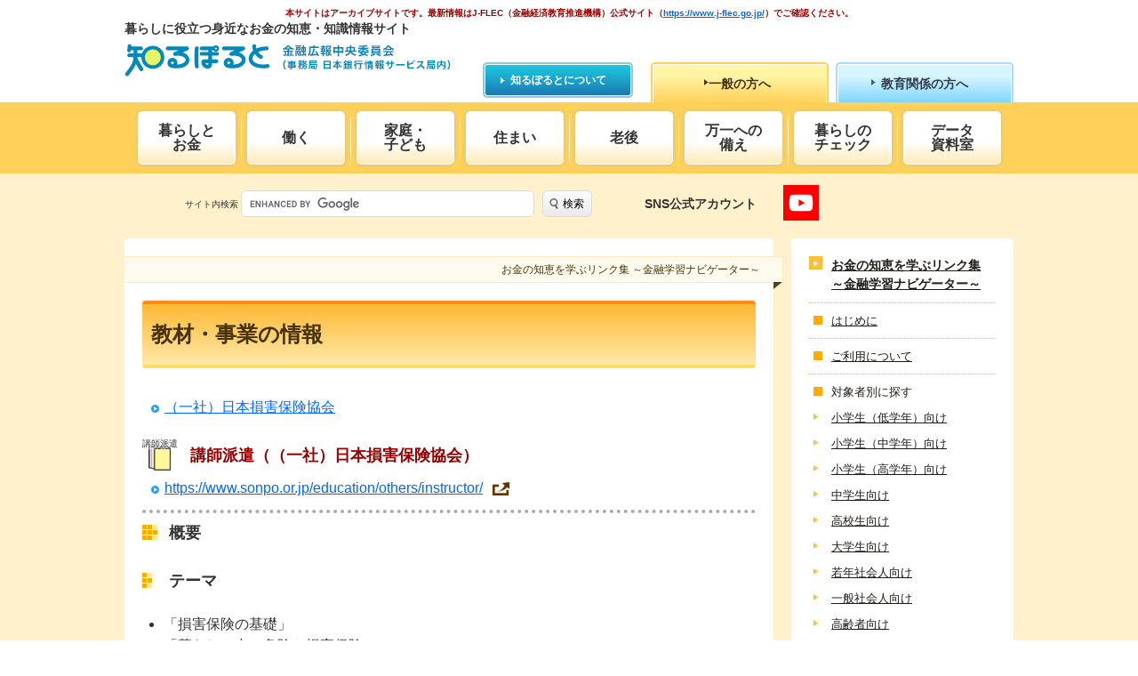

--- FILE ---
content_type: text/html;charset=UTF-8
request_url: https://www.shiruporuto.jp/public/document/container/navi/content/lecturer031.html
body_size: 38328
content:
<!DOCTYPE html>
<html lang="ja">
<head>
  <meta charset="UTF-8">
  <meta http-equiv="x-ua-compatible" content="ie=edge">
  <title>講師派遣（（一社）日本損害保険協会） ─ 講師派遣 ─ 日本損害保険協会 ― お金の知恵を学ぶリンク集 ～金融学習ナビゲーター～｜知るぽると</title>
  <meta name="description" content="【テーマ】">
    <meta name="viewport" content="width=device-width,initial-scale=1">
  <meta name="author" content="金融広報中央委員会">
  <meta name="copyright" content="Copyright (c) All rights reserved. No reproduction or republication without written permission.">

  
  <!-- OG -->
  <meta property="og:title" content="講師派遣（（一社）日本損害保険協会） ─ 講師派遣 ─ 日本損害保険協会 ― お金の知恵を学ぶリンク集 ～金融学習ナビゲーター～｜知るぽると">
  <meta property="og:type" content="article">
  <meta property="og:url" content="https://www.shiruporuto.jp/public/document/container/navi/content/lecturer031.html">
  <meta property="og:description" content="【テーマ】">
  <meta property="og:site_name" content="知るぽると">
  <meta property="og:image" content="https://www.shiruporuto.jp/common/images/og-image-ver2.png">
  <!-- twitter -->
  <meta name="twitter:card" content="summary_large_image" />
  <meta name="twitter:site" content="@shiruporuto" />
  <meta name="twitter:title" content="講師派遣（（一社）日本損害保険協会） ─ 講師派遣 ─ 日本損害保険協会 ― お金の知恵を学ぶリンク集 ～金融学習ナビゲーター～｜知るぽると" />
  <meta property="og:url" content="https://www.shiruporuto.jp/public/document/container/navi/content/lecturer031.html" />
  <meta name="twitter:description" content="【テーマ】" />
  <meta name="twitter:image" content="https://www.shiruporuto.jp/common/images/og-image-ver2.png" />

  <link rel="canonical" href="https://www.shiruporuto.jp/public/document/container/navi/content/lecturer031.html">

    <link rel="shortcut icon" href="https://www.shiruporuto.jp/favicon.ico">
  <link rel="apple-touch-icon" href="https://www.shiruporuto.jp/favicon.ico">

  <!-- Google Tag Manager -->
<script>(function(w,d,s,l,i){w[l]=w[l]||[];w[l].push({'gtm.start':
new Date().getTime(),event:'gtm.js'});var f=d.getElementsByTagName(s)[0],
j=d.createElement(s),dl=l!='dataLayer'?'&l='+l:'';j.async=true;j.src=
'https://www.googletagmanager.com/gtm.js?id='+i+dl;f.parentNode.insertBefore(j,f);
})(window,document,'script','dataLayer','GTM-TDL38F7');</script>
<!-- End Google Tag Manager -->

  <link href="/common/css/main.css" rel="stylesheet">
  <link href="../css/navi.css" rel="stylesheet">
  <link href="/common/css/print.css" rel="stylesheet" media="print">
</head>
<body class="l-public">
  
<!-- Google Tag Manager (noscript) -->
<noscript><iframe src="https://www.googletagmanager.com/ns.html?id=GTM-TDL38F7"
height="0" width="0" style="display:none;visibility:hidden"></iframe></noscript>
<!-- End Google Tag Manager (noscript) -->

<script>
  (function (i, s, o, g, r, a, m) {
    i['GoogleAnalyticsObject'] = r;
    i[r] = i[r] || function () {
      (i[r].q = i[r].q || []).push(arguments)
    }, i[r].l = 1 * new Date();
    a = s.createElement(o),
      m = s.getElementsByTagName(o)[0];
    a.async = 1;
    a.src = g;
    m.parentNode.insertBefore(a, m)
  })(window, document, 'script', 'https://www.google-analytics.com/analytics.js', 'ga');

  ga('create', 'UA-24944809-1', 'auto');
  ga('send', 'pageview');
</script>

<!-- header_v2 -->
<p class="acc_nav"><a href="#end_header">ナビゲーションをスキップして本文へ</a></p>
<header class="global-header v2">

<p class="p_center"><br><strong>本サイトはアーカイブサイトです。<br class="sp">最新情報はJ-FLEC（金融経済教育推進機構）公式サイト<br class="sp">（<a href="https://www.j-flec.go.jp/" target="_blank">https://www.j-flec.go.jp/</a>）でご確認ください。</strong>
</p>


<div class="sitename">
    <p class="sitename__message">暮らしに役立つ身近なお金の知恵・知識情報サイト</p>
    <p class="sitename__logo"><a class="sitename__logo__anchor" href="/public/">知るぽると：金融広報中央委員会</a></p>
  </div>





  <nav class="navigation">
    <p class="about"><a class="about__anchor" href="/public/aboutus/index.html">知るぽるとについて</a></p>
    <ul class="typelist">
      <li class="typelist__public"><a class="typelist__public__anchor" href="/public/">一般の方へ</a></li>
      <li class="typelist__education"><a class="typelist__education__anchor" href="/education/">教育関係の方へ</a></li>
    </ul>
    <div class="categorynavi">
      <ul class="categorynavi__list">
        <li class="categorynavi__list__item"><a class="categorynavi__list__item__anchor" href="/public/knowledge/">暮らしと<br>お金</a></li>
<li class="categorynavi__list__item"><a class="categorynavi__list__item__anchor" href="/public/job/">働く</a></li>
<li class="categorynavi__list__item"><a class="categorynavi__list__item__anchor" href="/public/family/">家庭・<br>子ども</a></li>
<li class="categorynavi__list__item"><a class="categorynavi__list__item__anchor" href="/public/house/">住まい</a></li>
<li class="categorynavi__list__item"><a class="categorynavi__list__item__anchor" href="/public/senior/">老後</a></li>
<li class="categorynavi__list__item"><a class="categorynavi__list__item__anchor" href="/public/emergency/">万一への<br>備え</a></li>
<li class="categorynavi__list__item"><a class="categorynavi__list__item__anchor" href="/public/check/">暮らしの<br>チェック</a></li>
<li class="categorynavi__list__item"><a class="categorynavi__list__item__anchor" href="/public/data/">データ<br>資料室</a></li>

      </ul>
    </div>
   

<div class="utility">

      <div class="utility__item">
        <div class="sns">
          <p>SNS公式アカウント</p>
          <ul>
            <!--
<li><a href="https://www.facebook.com/shiruporuto" target="_blank"><img src="/common/images/sns/f_icon.svg" alt="Facebook"></a> </li>
            <li><a href="https://twitter.com/shiruporuto" target="_blank"><img src="/common/images/sns/t_icon.svg" alt="Twitter"></a> </li>
-->

            <li><a href="https://www.youtube.com/user/shiruporuto" target="_blank"><img src="/common/images/sns/yt_icon.png" alt="YouTube"></a> </li>
          </ul>





       </div>

       <p class="opener"><span>メニュー表示</span><i></i></p>
      </div>
      
<div class="searchbox" id="searchbox">
  <form name="searchbox__form" action="/public/search/results.html" role="search" class="searchbox__form">
    <label class="searchbox__form__label" for="cse-search-box-input">サイト内検索</label>
    <input type="text" name="q" size="50" maxlength="220" value="" title="検索" class="l-search__text searchbox__form__input" id="cse-search-box-input">
    <input type="hidden" name="cx" value="001374033029928526574:zfug7ffmxmg" />
    <button class="l-search__btn searchbox__form__btn">検索</button>
  </form>
  <script src="https://www.gstatic.com/prose/brand.js" targetId="cse-search-box-input"></script> 
</div>
 
    </div>
  </nav>





</header>
<style>
    .global-header.v2{
        height: 258px;
    }
    @media screen and (max-width: 999px) {
        .global-header.v2{
            height: 312px
        }
    }
    @media screen and (max-width: 737px) {
        .global-header.v2{
            height: auto;
        }
    }
</style>
<p class="acc_nav" id="end_header">これより本文です</p>

  <div class="body l-contents">
    <div class="wrapper">
      <article class="main">
        <p class="contents__name">お金の知恵を学ぶリンク集 ～金融学習ナビゲーター～</p>
        <h1>教材・事業の情報</h1>
<div id="navi" class="content" itemscope itemtype="http://schema.org/TechArticle">
<ul class="hidden">
<li itemprop="datePublished" content="2023-09-08"><li itemprop="image" content="https://www.shiruporuto.jp/public/document/container/navi/images/noimage.png">
</li></ul>
<div id="detail">
<ul id="author">
<li itemprop="author" content="nihon_songai_hoken_kyokai" class="arrow_01"><a href="../jyoho/jyoho026.html">（一社）日本損害保険協会</a></li>
</ul>
<!-- #author -->
<div class="container clearfix">
<div id="learning_resource_type" itemprop="learningResourceType" content="lecturer"><img src="../images/icon/resource_06.png" alt=""><span class="label">講師派遣</span></div>
<!-- #learning_resource_type -->
<h2 id="name" itemprop="name">講師派遣（（一社）日本損害保険協会）</h2>
<!-- #name -->
</div>
<!-- .container -->
<ul id="url">
<li itemprop="url"><a href="https://www.sonpo.or.jp/education/others/instructor/" target="_blank">https://www.sonpo.or.jp/education/others/instructor/</a></li>
</ul>
<!-- #url -->
<div id="overview" class="container clearfix">
<h3>概要</h3>
<div id="description">
<h4>テーマ</h4>
<ul class="disc">
<li>「損害保険の基礎」</li>
<li>「暮らしの中の危険と損害保険」</li>
<li>「交通事故とその責任」等</li>
</ul>
<h4>派遣基準</h4>
<ul class="disc">
<li>一般消費者の方等を対象として、消費生活センターや自治体が主催する各種講演会</li>
<li>高校生や高校教諭、保護者等を対象として高等学校等が主催する講演会</li>
<li>高校教諭によって構成される教育研究団体等が主催する講演会、研究会での基調講演等</li>
<li>大学生・短期大学生を対象として大学・短期大学等が主催する講演会</li>
</ul>
<h4>派遣依頼方法</h4>
<p>希望開催日の１か月前までに、ホームページからお申し込みください。</p>
</div>
<!-- #description -->
</div>
<!-- #overview -->
</div>
<!-- #detail -->
<div id="properties">
<h3>対象者</h3>
<ul id="audience">
<li itemprop="audience" content="high_school"><span class="icon"><img src="../images/icon/audience_05.png" alt=""></span><span class="label">高校生</span></li>
<li itemprop="audience" content="university"><span class="icon"><img src="../images/icon/audience_06.png" alt=""></span><span class="label">大学生</span></li>
<li itemprop="audience" content="young"><span class="icon"><img src="../images/icon/audience_07.png" alt=""></span><span class="label">若年社会人</span></li>
<li itemprop="audience" content="adult"><span class="icon"><img src="../images/icon/audience_08.png" alt=""></span><span class="label">一般社会人</span></li>
<li itemprop="audience" content="aged"><span class="icon"><img src="../images/icon/audience_09.png" alt=""></span><span class="label">高齢者</span></li>
</ul>
<!-- #audience -->
<h3>分野・分類</h3>
<ul id="genre_program">
<li itemprop="genre" content="program_c"><span class="label">生活設計</span></li>
<li itemprop="genre" content="program_d"><span class="label">事故・災害・病気などへの備え</span></li>
</ul>
<ul id="genre_map">
<li itemprop="genre" content="map_b"><span class="label">生活設計</span></li>
<li itemprop="genre" content="map_e"><span class="label">保険商品</span></li>
</ul>
<!-- #genre_map -->
<h3>難易度の目安</h3>
<div id="proficiency_level" class="beginner intermediate">
<ul>
<li itemprop="proficiencyLevel" content="beginner">初級</li>
<li itemprop="proficiencyLevel" content="intermediate">中級</li>
</ul>
</div>
<!-- #proficiency_level -->
</div>
<!-- #properties -->
<div id="availability">
<div id="distribution" class="clearfix">
<h3 class="label">参加、受講、受験などに関する情報</h3>
<div id="offers" itemprop="offers" itemscope itemtype="http://schema.org/Offer">
<div id="price" itemprop="price" content="0">
無料
</div>
<!-- #price -->
<ul class="supplement">
<li>注意事項等は以下をご覧ください。<br>
<a href="https://www.sonpo.or.jp/education/others/instructor/" target="_blank">https://www.sonpo.or.jp/education/others/instructor/</a></li>
</ul>
<!-- .supplement -->
</div>
<!-- #offers -->
</div>
<!-- #distribution -->
<div class="contacts">
<h3 class="label">申込み先</h3>
<!-- .label -->
<dl>
<dt class="post">（一社）日本損害保険協会 業務企画部 啓発・教育グループ</dt>
<!-- .post -->
<dd>
<ul class="methods">
<li class="tel">
<span class="icon"><img src="../images/icon/method_tel.png" alt=""></span>
<span class="label">電話</span>
03-3255-1215
</li>
<!-- .tel -->
<li class="web">
<span class="icon"><img src="../images/icon/method_web.png" alt=""></span>
<span class="label">ウェブ</span>
<a href="https://www.sonpo.or.jp/education/others/instructor/" target="_blank">https://www.sonpo.or.jp/education/others/instructor/</a>
</li>
<!-- .web -->
</ul>
<!-- .methods -->
<ul class="supplement">
<li>ホームページからお申込みください。</li>
</ul>
<!-- .supplement -->
</dd>
</dl>
</div>
<!-- .contacts -->
</div>
<!-- #availability -->
</div>
<!-- #navi.content -->
      </article>
      <!-- end main -->
      <div class="subnavi l-subnavi">
        <nav class="subnavi__localnavi">
          
        </nav>
        <nav class="subnavi__contentsnavi">
          <p class="listtitle"><a class="listtitle__anchor" href="/public/document/container/navi/">お金の知恵を学ぶリンク集 ～金融学習ナビゲーター～</a></p>
<ul class="linklist">
  <li class="linklist__item"><a class="linklist__item__anchor" href="/public/document/container/navi/hajimeni.html">はじめに</a></li>
  <li class="linklist__item"><a class="linklist__item__anchor" href="/public/document/container/navi/goriyou.html">ご利用について</a></li>
  <li class="linklist__item"><span class="linklist__item__text">対象者別に探す</span>
    <ul class="linklist childlist">
      <li class="linklist__item"><a class="linklist__item__anchor" href="/public/document/container/navi/select_default.html?a=1">小学生（低学年）向け</a></li>
      <li class="linklist__item"><a class="linklist__item__anchor" href="/public/document/container/navi/select_default.html?a=2">小学生（中学年）向け</a></li>
      <li class="linklist__item"><a class="linklist__item__anchor" href="/public/document/container/navi/select_default.html?a=3">小学生（高学年）向け</a></li>
      <li class="linklist__item"><a class="linklist__item__anchor" href="/public/document/container/navi/select_default.html?a=4">中学生向け</a></li>
      <li class="linklist__item"><a class="linklist__item__anchor" href="/public/document/container/navi/select_default.html?a=5">高校生向け</a></li>
      <li class="linklist__item"><a class="linklist__item__anchor" href="/public/document/container/navi/select_default.html?a=6">大学生向け</a></li>
      <li class="linklist__item"><a class="linklist__item__anchor" href="/public/document/container/navi/select_default.html?a=7">若年社会人向け</a></li>
      <li class="linklist__item"><a class="linklist__item__anchor" href="/public/document/container/navi/select_default.html?a=8">一般社会人向け</a></li>
      <li class="linklist__item"><a class="linklist__item__anchor" href="/public/document/container/navi/select_default.html?a=9">高齢者向け</a></li>
    </ul>
  </li>
  <li class="linklist__item"><a class="linklist__item__anchor" href="/public/document/container/navi/select_map.html">金融リテラシー・マップの分野・分類別に探す</a></li>
  <li class="linklist__item"><span class="linklist__item__text">団体・法人等別に探す</span>
    <ul class="linklist childlist">


      <li class="linklist__item"><a class="linklist__item__anchor" href="/public/document/container/navi/jyoho/jyoho001.html">（一社）金融財政事情研究会</a></li>
      <li class="linklist__item"><a class="linklist__item__anchor" href="/public/document/container/navi/jyoho/jyoho002.html">金融庁</a></li>
      <li class="linklist__item"><a class="linklist__item__anchor" href="/public/document/container/navi/jyoho/jyoho003.html">（NPO法人）金融知力普及協会</a></li>
      <li class="linklist__item"><a class="linklist__item__anchor" href="/public/document/container/navi/jyoho/jyoho004.html">（独）国民生活センター</a></li>
      <li class="linklist__item"><a class="linklist__item__anchor" href="/public/document/container/navi/jyoho/jyoho005.html">（NPO法人）証券学習協会</a></li>
      <li class="linklist__item"><a class="linklist__item__anchor" href="/public/document/container/navi/jyoho/jyoho006.html">証券知識普及プロジェクト（日本証券業協会、日本取引所グループ、東京証券取引所、投資信託協会ほか）</a></li>
      <li class="linklist__item"><a class="linklist__item__anchor" href="/public/document/container/navi/jyoho/jyoho007.html">消費者庁</a></li>
      <li class="linklist__item"><a class="linklist__item__anchor" href="/public/document/container/navi/jyoho/jyoho008.html">（一社）信託協会</a></li>
      <li class="linklist__item"><a class="linklist__item__anchor" href="/public/document/container/navi/jyoho/jyoho009.html">（一社）生命保険協会</a></li>
      <li class="linklist__item"><a class="linklist__item__anchor" href="/public/document/container/navi/jyoho/jyoho010.html">（公財）生命保険文化センター</a></li>
      <li class="linklist__item"><a class="linklist__item__anchor" href="/public/document/container/navi/jyoho/jyoho011.html">（一社）全国銀行協会</a></li>
      <li class="linklist__item"><a class="linklist__item__anchor" href="/public/document/container/navi/jyoho/jyoho013.html">（一社）全国信用組合中央協会</a></li>
      <li class="linklist__item"><a class="linklist__item__anchor" href="/public/document/container/navi/jyoho/jyoho014.html">（一社）全国労働金庫協会</a></li>
      <li class="linklist__item"><a class="linklist__item__anchor" href="/public/document/container/navi/jyoho/jyoho016.html">日本取引所グループ（東京証券取引所・大阪取引所・東京商品取引所）</a></li>
      <li class="linklist__item"><a class="linklist__item__anchor" href="/public/document/container/navi/jyoho/jyoho017.html">（一社）投資信託協会</a></li>
      <li class="linklist__item"><a class="linklist__item__anchor" href="/public/document/container/navi/jyoho/jyoho019.html">日本銀行</a></li>
      <li class="linklist__item"><a class="linklist__item__anchor" href="/public/document/container/navi/jyoho/jyoho020.html">（一社）日本クレジット協会</a></li>
      <li class="linklist__item"><a class="linklist__item__anchor" href="/public/document/container/navi/jyoho/jyoho021.html">（NPO法人）日本経済学教育協会</a></li>
      <li class="linklist__item"><a class="linklist__item__anchor" href="/public/document/container/navi/jyoho/jyoho022.html">（公社）日本証券アナリスト協会</a></li>
      <li class="linklist__item"><a class="linklist__item__anchor" href="/public/document/container/navi/jyoho/jyoho023.html">日本証券業協会</a></li>
      <li class="linklist__item"><a class="linklist__item__anchor" href="/public/document/container/navi/jyoho/jyoho024.html">日本証券業協会、日本取引所グループ（東京証券取引所）</a></li>
      <li class="linklist__item"><a class="linklist__item__anchor" href="/public/document/container/navi/jyoho/jyoho025.html">（公社）日本消費生活アドバイザー・コンサルタント・相談員協会</a></li>
      <li class="linklist__item"><a class="linklist__item__anchor" href="/public/document/container/navi/jyoho/jyoho034.html">（株）日本政策金融公庫</a></li>
      <li class="linklist__item"><a class="linklist__item__anchor" href="/public/document/container/navi/jyoho/jyoho026.html">（一社）日本損害保険協会</a></li>
      <li class="linklist__item"><a class="linklist__item__anchor" href="/public/document/container/navi/jyoho/jyoho027.html">（NPO法人）日本ファイナンシャル・プランナーズ協会</a></li>
      <li class="linklist__item"><a class="linklist__item__anchor" href="/public/document/container/navi/jyoho/jyoho028.html">貯金保険機構（農水産業協同組合貯金保険機構）</a></li>
      <li class="linklist__item"><a class="linklist__item__anchor" href="/public/document/container/navi/jyoho/jyoho029.html">（一社）不動産証券化協会</a></li>
      <li class="linklist__item"><a class="linklist__item__anchor" href="/public/document/container/navi/jyoho/jyoho030.html">文部科学省</a></li>
      <li class="linklist__item"><a class="linklist__item__anchor" href="/public/document/container/navi/jyoho/jyoho031.html">預金保険機構</a></li>
      <li class="linklist__item"><a class="linklist__item__anchor" href="/public/document/container/navi/jyoho/jyoho032.html">金融広報中央委員会</a></li>
      <li class="linklist__item"><a class="linklist__item__anchor" href="/public/document/container/navi/jyoho/jyoho033.html">金融広報中央委員会、都道府県金融広報委員会</a></li>
    </ul>
  </li>
</ul>

        </nav>
      </div>
      <!-- end subnavi -->
    </div>
  </div>
  <div class="l-banner">
  <div class="wrapper">
    <section class="l-banner__kataru">
      <h2 class="katarutitle"><i class="icon-hexagon"></i>著名人・有識者が語る<a class="arrow_01 kataruList" href="/public/document/container/kataru/">一覧をみる</a></h2>
      <div id="kataru">
<ul id="kataru_list">
  <li> <a href="/public/document/container/kataru/067_robert_campbell.html"><img width="107" height="214" alt="日本文学研究者・早稲田大学特命教授&nbsp;ロバート&nbsp;キャンベルさん" src="/common/images/banner/kataru/kataru67top.png"></a></li>
  <li> <a href="/public/document/container/kataru/066_kumiko_mori.html"><img width="107" height="214" alt="歌手・タレント・女優&nbsp;森公美子さん" src="/common/images/banner/kataru/kataru66top.png"></a></li>
  <li> <a href="/public/document/container/kataru/065_natsuko_toda.html"><img width="107" height="214" alt="映画字幕翻訳者&nbsp;戸田奈津子さん" src="/common/images/banner/kataru/kataru65top.png"></a></li>
  <li> <a href="/public/document/container/kataru/064_takeshi_tsuruno.html"><img width="107" height="214" alt="タレント&nbsp;つるの剛士さん" src="/common/images/banner/kataru/kataru64top.png"></a></li>
  <li> <a href="/public/document/container/kataru/063_mariko_ooe.html"><img width="107" height="214" alt="テレビ東京報道局キャスター 大江麻理子さん" src="/common/images/banner/kataru/kataru63top.png"></a></li>
  <li> <a href="/public/document/container/kataru/061_ichinosuke_shunputei.html"><img width="107" height="214" alt="落語家&nbsp;春風亭一之輔さん" src="/common/images/banner/kataru/kataru61top.png"></a></li>
  <li> <a href="/public/document/container/kataru/060_naoki_ogi.html"><img width="107" height="214" alt="教育評論家 尾木直樹さん" src="/common/images/banner/kataru/kataru60top.png"></a></li>
  <li> <a href="/public/document/container/kataru/059_ai_haruna.html"><img width="107" height="214" alt="タレント はるな愛さん" src="/common/images/banner/kataru/kataru59top.png"></a></li>
  <li> <a href="/public/document/container/kataru/058_katsumi_takahashi.html"><img width="107" height="214" alt="俳優 高橋克実さん" src="/common/images/banner/kataru/kataru58top.png"></a></li>
  <li> <a href="/public/document/container/kataru/057_yuri_yamamoto.html"><img width="107" height="214" alt="料理コラムニスト 山本ゆりさん" src="/common/images/banner/kataru/kataru57top.png"></a></li>
  <li> <a href="/public/document/container/kataru/055_emiri_miyamoto.html"><img width="107" height="214" alt="ヴァイオリニスト 宮本笑里さん" src="/common/images/banner/kataru/kataru55top.png"></a></li>
  <li> <a href="/public/document/container/kataru/054_tokujin_yoshioka.html"><img width="107" height="214" alt="デザイナー・アーティスト 吉岡徳仁さん" src="/common/images/banner/kataru/kataru54top.png"></a></li>
  <li> <a href="/public/document/container/kataru/051_dewi_sukarno.html"><img width="107" height="214" alt="タレント デヴィ・スカルノさん" src="/common/images/banner/kataru/kataru51top.png"></a></li>
  <li> <a href="/public/document/container/kataru/050_masako_wakamiya.html"><img width="107" height="214" alt="デジタルクリエーター・ITエバンジェリスト 若宮正子さん" src="/common/images/banner/kataru/kataru50top.png"></a></li>
  <li> <a href="/public/document/container/kataru/049_airi_hatakeyama.html"><img width="107" height="214" alt="元新体操選手・タレント 畠山愛理さん" src="/common/images/banner/kataru/kataru49top.png"></a></li>
  <li> <a href="/public/document/container/kataru/048_seiyo_uchino.html"><img width="107" height="214" alt="俳優 内野聖陽さん" src="/common/images/banner/kataru/kataru48top.png"></a></li>
  <li> <a href="/public/document/container/kataru/047_kanji_ishimaru.html"><img width="107" height="214" alt="歌手・俳優 石丸幹二さん" src="/common/images/banner/kataru/kataru47top.png"></a></li>
  <li> <a href="/public/document/container/kataru/046_itsuki_natsui.html"><img width="107" height="214" alt="俳人 夏井いつきさん" src="/common/images/banner/kataru/kataru46top.png"></a></li>
  <li>
    <a href="/public/document/container/kataru/045_momiji_yamamura.html"><img src="/common/images/banner/kataru/kataru45top.png" alt="女優 山村 紅葉さん" width="107" height="214"></a>
  </li>
  <li>
    <a href="/public/document/container/kataru/044_yoshiharu_doi.html"><img src="/common/images/banner/kataru/kataru44top.png" alt="料理研究家 土井 善晴さん" width="107" height="214"></a>
  </li>
  <li>
    <a href="/public/document/container/kataru/043_atsugiri_jason.html"><img src="/common/images/banner/kataru/kataru43top.png" alt="IT企業役員・タレント 厚切りジェイソンさん" width="107" height="214"></a>
  </li>
  <li>
    <a href="/public/document/container/kataru/042_kengo_nakamura.html"><img src="/common/images/banner/kataru/kataru42top.png" alt="プロサッカー選手 中村 憲剛さん" width="107" height="214"></a>
  </li>
  <li>
    <a href="/public/document/container/kataru/041_nobuko_nakano.html"><img src="/common/images/banner/kataru/kataru41top.png" alt="脳科学者 中野 信子さん" width="107" height="214"></a>
  </li>
  <li>
    <a href="/public/document/container/kataru/040_nahoko_uehashi.html"><img src="/common/images/banner/kataru/kataru40top.jpg" alt="作家 上橋 菜穂子さん" width="107" height="214"></a>
  </li>
  <li>
    <a href="/public/document/container/kataru/039_taihei_hayashiya.html"><img src="/common/images/banner/kataru/kataru39top.jpg" alt="落語家 林家 たい平さん" width="107" height="214"></a>
  </li>
  <li>
    <a href="/public/document/container/kataru/038_eri_watanabe.html"><img src="/common/images/banner/kataru/kataru38top.jpg" alt="劇作家 演出家 女優 渡辺 えりさん" width="107" height="214"></a>
  </li>
  <li>
    <a href="/public/document/container/kataru/037_susumu_hara.html"><img src="/common/images/banner/kataru/kataru37top.jpg" alt="青山学院大学陸上競技部監督 原 晋さん" width="107" height="214"></a>
  </li>
  <li>
    <a href="/public/document/container/kataru/036_tatsuya_shimizu.html"><img src="/common/images/banner/kataru/kataru36top.jpg" alt="東京女子医科大学 先端生命医科学研究所教授 清水 達也さん" width="107" height="214"></a>
  </li>
  <li>
    <a href="/public/document/container/kataru/035_tomomi_okazaki.html"><img src="/common/images/banner/kataru/kataru35top.jpg" alt="元スピードスケート選手 長野五輪銅メダリスト 岡崎 朋美さん" width="107" height="214"></a>
  </li>
  <li>
    <a href="/public/document/container/kataru/034_hiroshi_ishiguro.html"><img src="/common/images/banner/kataru/kataru34top.jpg" alt="工学博士 石黒 浩さん" width="107" height="214"></a>
  </li>
  <li>
    <a href="/public/document/container/kataru/028_hiroshi_yamamoto.html"><img src="/common/images/banner/kataru/kataru28top.jpg" alt="日本体育大学教授 山本 博さん" width="107" height="214"></a>
  </li>
  <li>
    <a href="/public/document/container/kataru/033_goro_yamada.html"><img src="/common/images/banner/kataru/kataru33top.jpg" alt="編集者 評論家 山田 五郎さん" width="107" height="214"></a>
  </li>
  <li>
    <a href="/public/document/container/kataru/015_hiroshi_aramata.html"><img src="/common/images/banner/kataru/kataru15top.jpg" alt="作家 荒俣 宏さん" width="107" height="214"></a>
  </li>
  <li>
    <a href="/public/document/container/kataru/020_shigeaki_hinohara.html"><img src="/common/images/banner/kataru/kataru20top.jpg" alt="医学博士 日野原 重明さん" width="107" height="214"></a>
  </li>
  <li>
    <a href="/public/document/container/kataru/014_daniel_kahl.html"><img src="/common/images/banner/kataru/kataru14top.jpg" alt="山形弁研究家 タレント ダニエル・カールさん" width="107" height="214"></a>
  </li>
  <li>
    <a href="/public/document/container/kataru/010_shinya_yamada.html"><img src="/common/images/banner/kataru/kataru10top.jpg" alt="公認会計士 山田 真哉さん" width="107" height="214"></a>
  </li>
  <li>
    <a href="/public/document/container/kataru/032_patrick_harlan.html"><img src="/common/images/banner/kataru/kataru32top.jpg" alt="タレント パトリック・ハーランさん" width="107" height="214"></a>
  </li>
  <li>
    <a href="/public/document/container/kataru/008_rika_kayama.html"><img src="/common/images/banner/kataru/kataru08top.jpg" alt="精神科医 立教大学教授 香山 リカさん" width="107" height="214"></a>
  </li>
  <li>
    <a href="/public/document/container/kataru/018_kiyoshi_nakahata.html"><img src="/common/images/banner/kataru/kataru18top.jpg" alt="野球解説者 中畑 清さん" width="107" height="214"></a>
  </li>
  <li>
    <a href="/public/document/container/kataru/021_daichi_suzuki.html"><img src="/common/images/banner/kataru/kataru21top.jpg" alt="順天堂大学准教授 鈴木 大地さん" width="107" height="214"></a>
  </li>
  <li>
    <a href="/public/document/container/kataru/005_mariko_bando.html"><img src="/common/images/banner/kataru/kataru05top.jpg" alt="昭和女子大学理事長・学長 坂東 眞理子さん" width="107" height="214"></a>
  </li>
  <li>
    <a href="/public/document/container/kataru/009_yuichiro_miura.html"><img src="/common/images/banner/kataru/kataru09top.jpg" alt="プロスキーヤー クラーク記念国際高等学校校長 三浦 雄一郎さん" width="107" height="214"></a>
  </li>
  <li>
    <a href="/public/document/container/kataru/023_takashi_saito.html"><img src="/common/images/banner/kataru/kataru23top.jpg" alt="明治大学文学部教授 齋藤 孝さん" width="107" height="214"></a>
  </li>
  <li>
    <a href="/public/document/container/kataru/011_mari_tanigawa.html"><img src="/common/images/banner/kataru/kataru11top.jpg" alt="マラソンランナー 谷川 真理さん" width="107" height="214"></a>
  </li>
  <li>
    <a href="/public/document/container/kataru/006_jin_akiyama.html"><img src="/common/images/banner/kataru/kataru06top.jpg" alt="数学者 秋山 仁さん" width="107" height="214"></a>
  </li>
  <li>
    <a href="/public/document/container/kataru/026_hitoshi_kusano.html"><img src="/common/images/banner/kataru/kataru26top.jpg" alt="TVキャスター 草野 仁さん" width="107" height="214"></a>
  </li>
  <li>
    <a href="/public/document/container/kataru/031_homare_sawa.html"><img src="/common/images/banner/kataru/kataru31top.jpg" alt="サッカー選手 澤 穂希さん" width="107" height="214"></a>
  </li>
  <li>
    <a href="/public/document/container/kataru/007_takeshi_kakehashi.html"><img src="/common/images/banner/kataru/kataru07top.jpg" alt="ピアニスト 梯 剛之さん" width="107" height="214"></a>
  </li>
  <li>
    <a href="/public/document/container/kataru/017_keiko_takeshita.html"><img src="/common/images/banner/kataru/kataru17top.jpg" alt="女優 竹下 景子さん" width="107" height="214"></a>
  </li>
  <li>
    <a href="/public/document/container/kataru/019_yukio_hattori.html"><img src="/common/images/banner/kataru/kataru19top.jpg" alt="食育研究家 服部 幸應さん" width="107" height="214"></a>
  </li>
  <li>
    <a href="/public/document/container/kataru/029_teruhisa_kitahara.html"><img src="/common/images/banner/kataru/kataru29top.jpg" alt="おもちゃコレクター 北原 照久さん" width="107" height="214"></a>
  </li>
  <li>
    <a href="/public/document/container/kataru/027_naoko_yamazaki.html"><img src="/common/images/banner/kataru/kataru27top.jpg" alt="宇宙飛行士 山崎 直子さん" width="107" height="214"></a>
  </li>
  <li>
    <a href="/public/document/container/kataru/012_sakuji_yoshimura.html"><img src="/common/images/banner/kataru/kataru12top.jpg" alt="早稲田大学名誉教授（工学博士） 東日本国際大学副学長 エジプト考古学者 吉村 作治さん" width="107" height="214"></a>
  </li>
  <li>
    <a href="/public/document/container/kataru/030_masaru_kitano.html"><img src="/common/images/banner/kataru/kataru30top.jpg" alt="工学博士 淑徳大学教授 北野 大さん" width="107" height="214"></a>
  </li>
  <li>
    <a href="/public/document/container/kataru/024_junko_tabei.html"><img src="/common/images/banner/kataru/kataru24top.jpg" alt="登山家 田部井 淳子さん" width="107" height="214"></a>
  </li>
  <li>
    <a href="/public/document/container/kataru/025_yukihide_takekawa.html"><img src="/common/images/banner/kataru/kataru25top.jpg" alt="音楽家 タケカワ ユキヒデさん" width="107" height="214"></a>
  </li>
</ul>

	  </div>
　　<ul>
<li>
    <a href="/public/document/container/choiyomi/"><img src="/common/images/banner/choiyomi.png" alt="Let's チョイ読み！"></a>
  </li>
    

  </ul>
    </section>
	
    <section class="l-banner__feature">
      <h2 class="featuretitle">おすすめコンテンツ</h2>
<ul class="featurelist">
  <li class="featurelist__item">
    <a class="featurelist__item__anchor" href="/public/document/container/kurashijuku/"><img src="/common/images/banner/feature/kurashijuku.png" alt="くらし塾 きんゆう塾"></a>
  </li>
  <li class="featurelist__item">
    <a class="featurelist__item__anchor" href="/public/data/magazine/"><img src="/common/images/banner/feature/magazine.png" alt="刊行物のご案内"></a>
  </li>
  <li class="featurelist__item">
    <a class="featurelist__item__anchor" href="/public/document/container/suishin/"><img src="/common/images/banner/feature/suishin.png" alt="金融経済教育推進会議"></a>
  </li>
  <li class="featurelist__item">
    <a class="featurelist__item__anchor" href="/public/document/container/navi/"><img src="/common/images/banner/feature/chie.png" alt="ナビゲーター"></a>
  </li>
  <li class="featurelist__item">
    <a class="featurelist__item__anchor" href="/public/document/container/ikiruchikara/"><img src="/common/images/banner/feature/ikiruchikara.png" alt="伝えたいこの一言～生きるために大切な力"></a>
  </li>
  <li class="featurelist__item">
    <a class="featurelist__item__anchor" href="/public/data/lecture/"><img src="/common/images/banner/feature/document.png" alt="金融リテラシー&nbsp;講師派遣・講義資料・講座"></a>
  </li>
</ul>

    </section>
  </div>
</div>

  <!-- footer_v2 -->
<footer class="global-footer v2">
  <div class="wrapper">
    <p class="pagetop"><span class="pagetop__anchor">ページ上部へ戻る</span></p>
    <nav class="footer-nav">
      <p class="english"><a class="english__anchor" href="/e/">English</a></p>
      <ul class="footerlist">
        <li class="footerlist__item"><a class="footerlist__item__anchor" href="/public/document/container/kojinjoho/">個人情報保護方針</a></li>
        <li class="footerlist__item"><a class="footerlist__item__anchor" href="/public/document/container/kiyaku/">ご利用に際して</a></li>
        <li class="footerlist__item"><a class="footerlist__item__anchor" href="/public/document/container/link/pref/">都道府県別知るぽると一覧</a></li>
        <li class="footerlist__item"><a class="footerlist__item__anchor" href="/public/document/container/sitemap/">サイトマップ</a></li>
      </ul>
    </nav>
  </div>
  <p class="note">資産運用、年金、保険などの個別のご相談・ご照会には応じかねますので、あらかじめご了承下さい。</p>
  <p class="copyright">© Copyright 金融広報中央委員会「知るぽると」All rights reserved.</p>
</footer>

  
  <script src="https://ajax.googleapis.com/ajax/libs/jquery/2.2.4/jquery.min.js"></script>
  <script src="/common/js/slick.min.js"></script>
  <script src="/common/js/lity.min.js"></script>
  <script src="/common/js/tools.js"></script>
  <script src="/common/js/__disp_expr.js"></script>
  <script src="/common/js/stickyfill.min.js"></script>
  <script>
        var elements = document.querySelectorAll('.subnavi__sticky'); Stickyfill.add(elements);
  </script> 
</body>
</html>


--- FILE ---
content_type: text/css;charset=UTF-8
request_url: https://www.shiruporuto.jp/public/document/container/navi/css/navi.css
body_size: 49710
content:
@charset "utf-8";

/* 汎用 */
/* ---------------------------------- */
/* デフォルトCSSのリセット */
.main ul, .main ol {
    margin-bottom: 0;
}

.main li,
.main ul li,
.main ol li {
    line-height: 1em;
}

.main dt {
    margin-bottom: 0;
    font-weight: normal;
    line-height: 1em;
}

.main dl {
    margin: 0;
}

.main dd {
    margin-bottom: 0;
    margin-left: 0;
    line-height: 1em;
}


/* 各要素 */
.supplement {
    font-size: 0.8em;
}

ul.supplement {
    margin-left: 1.5em;
}

ul.supplement li {
    list-style-type: circle;
    margin-bottom: 0.8em;
}

p.page_top {
    display: block;
    text-align: right;
    font-size: 75%;
}


/* clearfix */
.clearfix {
    zoom: 1;
}

.clearfix:after {
    display: block;
    clear: both;
    content: "";
}


/* 個別コンテンツ用 */
/* ---------------------------------- */
#navi.content .supplement li {
    line-height: 130%;
}


/* #detail */
/* ---------------------------------- */
#navi.content #detail {}

#navi.content #author {
    margin-bottom: 1em;
    font-size: 1em;
}

#navi.content #detail .container {
    margin-bottom: 0.5em;
}

#navi.content #learning_resource_type {
    float: left;
    width: 2.5em;
    height: 2.5em;
}

#navi.content #learning_resource_type img {
    width: 2.5em;
    height: auto;
    vertical-align: middle;
}

#navi.content #learning_resource_type .label {
    display: block;
    width: 5em;
    margin-top: -40px;
    font-size: 0.6em;
    text-shadow: 0 2px 1px #ffffff, 2px 0 1px #ffffff, 0 -2px 1px #ffffff, -2px 0 1px #ffffff;
    line-height: 1.2em;
}

#navi.content #name {
    margin-left: 3em;
    padding-left: 0;
    color: #990000;
    background-image: none;
    line-height: 1.2em;
  border: none;
padding-top: 0.5em;
padding-bottom: 0.5em;
margin-bottom: 0.5em;

}
#navi.content #name::after ,
#navi.content #name::before {
  content: none;
}

#navi.content #name .sub {
    display: block;
    color: #333333;
    font-size: 0.6em;
    line-height: 1em;
}

#navi.content #url {
    word-break: break-all;
}

#navi.content #url li {
    margin-bottom: 0.8em;
/* 削除：20230802
    padding-left: 15px;
    background: url(/common/images/arrow_01.gif) no-repeat 0 2px;
*/
}

/* 20230619 { */
#navi.content #overview {
    margin-top: 1em;
    border-top: 4px dotted #aaaaaa;
}

#navi.content #overview h3 {
    margin: 0.5em 0 0 0;
}
/* } 20230619 */

#navi.content #description {
/* 20230619
    padding-top: 0.8em;
    border-top: 4px dotted #aaaaaa;
*/
}

#navi.content #description h4 .supplement {
    font-size: 1em;
    font-weight: normal;
}

#navi.content #description ul, #navi.content #description ol {
    margin-bottom: 1em;
}

#navi.content #description ul li, #navi.content #description ol li {
    margin-left: 1.5em;
    margin-bottom: 0.5em;
}

#navi.content #description ul.disc li {
    list-style-type: disc;
}

#navi.content #description ol.decimal li {
    list-style-type: decimal;
}

#navi.content #description ol.upper-alpha li {
    list-style-type: upper-alpha;
}


/* #properties */
/* ---------------------------------- */
#navi.content #properties {
    margin-top: 1em;
/* 20230619
    padding-top: 1em;
*/
    border-top: 4px dotted #aaaaaa;
}

#navi.content #properties h3 {
/* 20230619 { */
    margin-top: 0.5em;
/* } 20230619 */
    margin-bottom: 0.2em;
}

#navi.content #audience, #navi.content #genre_program, #navi.content #genre_map, #navi.content #proficiency_level {
    margin-bottom: 0.5em;
    padding-bottom: 0.5em;
    font-size: 0.9em;
}

#navi.content #audience, #navi.content #genre_map {
    border-bottom: 3px dotted #aaaaaa;
}

#navi.content #genre_map:last-child {
    border-bottom: none;
}

#navi.content #genre_program {
    border-bottom: 2px dotted #aaaaaa;
}

#navi.content #audience li, #navi.content #genre_program li, #navi.content #genre_map li, #navi.content #proficiency_level li {
    display: inline-block;
    margin: 0 1em 0 0;
}

#navi.content #audience .icon {
    display: none;
}

#navi.content #proficiency_level {
    padding-left: 130px;
    padding-top: 12px;
    background-repeat: no-repeat;
}

#navi.content #proficiency_level.beginner {
    background-image: url(../images/icon/level_100.png);
}

#navi.content #proficiency_level.intermediate {
    background-image: url(../images/icon/level_010.png);
}

#navi.content #proficiency_level.advanced {
    background-image: url(../images/icon/level_001.png);
}

#navi.content #proficiency_level.beginner.intermediate {
    background-image: url(../images/icon/level_110.png);
}

#navi.content #proficiency_level.beginner.advanced {
    background-image: url(../images/icon/level_101.png);
}

#navi.content #proficiency_level.intermediate.advanced {
    background-image: url(../images/icon/level_011.png);
}

#navi.content #proficiency_level.beginner.intermediate.advanced {
    background-image: url(../images/icon/level_111.png);
}

#navi.content #proficiency_level ul {
    display: inline-block;
    margin-right: 0.5em;
}

#navi.content #proficiency_level li {
    padding: 0;
}

#navi.content #proficiency_level .supplement {}


/* #distribution */
/* ---------------------------------- */
/* 20230619 { */
#navi.content #availability {
    margin-top: 2em;
    background-color: #f5f3e7;
}

#navi.content #availability h3 {
    margin-top: 0;
}
/* } 20230619 */

#navi.content #distribution {
    margin-top: 1em;
    padding: 0.8em;
/* 20230619
    background-color: #f5f3e7;
*/
}

/* #offers */
#navi.content #price {
    font-weight: bold;
}

#navi.content #price .value, #navi.content #postage {
    display: inline-block;
    margin-left: 0.2em;
    font-weight: normal;
}

#navi.content #price ul.disc {
  margin-left: 1.15em;
}

#navi.content #price ul.disc li {
  list-style-type: disc;
}

#navi.content #price ul.disc li .value {
  display: inline;
}

#navi.content #postage {
    font-size: 0.8em;
}

#navi.content #offers .supplement {
    margin-top: 1em;
}


/* #media */
#navi.content #media {
    float: right;
    max-width: 107px;
/* 20230619 { */
    margin: 0.5em 0.8em 0 0.4em;
/* } 20230619 */
    padding: 0 0 0.4em 0.6em;
    border-bottom: 3px dotted #aaaaaa;
    border-left: 3px dotted #aaaaaa;
    text-align: center;
}

#navi.content #media .sample {
    width: 100%;
    max-width: 105px;
    height: auto;
    border: 1px solid #aaaaaa;
}

#navi.content #media .format {
    width: 100%;
    font-size: 0.9em;
}

#navi.content #media .format .supplement {
    display: block;
    width: 100%;
    font-size: 0.89em;
    text-align: left;
}


/* 変更:20230703 */
/* .contacts */
#navi.content .contacts {
/* 20230703
    margin-top: 1.5em;
*/
/* 20230703 { */
    margin-top: 0.5em;
    padding: 0.8em;
/* } 20230703 */
}

#navi.content #availability .contacts dl+h3.label {
    margin-top: 1.5em;
}

#navi.content .post {
    margin-bottom: 0.5em;
}

#navi.content .methods {
    position: relative;
    margin-top: 0.8em;
    margin-bottom: 0.5em;
    font-size: 0.95em;
    word-break: break-all;
}

#navi.content .methods li {
    margin-bottom: 0.6em;
    padding-left: 1.4em;
}

#navi.content .methods .icon {
    position: absolute;
    left: 0;
}

#navi.content .methods .icon img {
    width: 1.2em;
    height: 1.2em;
}

#navi.content .methods .label {
    display: none;
}

#navi.content #contacts ul.supplement {
    margin-top: 1em;
}

#navi.content dl+h4 {
    margin-top: 1.5em;
}

/* 追加:20210305 */

#navi.content #genre_program::before,
#navi.content #genre_map::before {
    display: inline-block;
    margin-right: 2em;
    border: 1px solid #ffd158;
    border-radius: 0.3em;
    background-color: #fff1cb;
    color: #000;
    font-size: 0.7em;
    font-weight: bold;
}


#navi.content #genre_program::before {
    content: "プログラム";
    padding: 0.3em 0.3em 0 0.3em;
}

#navi.content #genre_map::before {
    content: "マップ";
    padding: 0.3em 1.3em 0 1.3em;
}


/* 追加:20230802 */
#navi.content #url a,
#navi.content #description a,
#navi.content #offers a,
#navi.content .contacts a {
    background-image: url(/common/images/arrow_01.gif);
    background-position: 8px 2px;
    background-repeat: no-repeat;
    display: inline-block;
    padding-left: 25px;
}

#navi.content #url a[href$=".pdf"],
#navi.content #description a[href$=".pdf"],
#navi.content #offers a[href$=".pdf"],
#navi.content .contacts a[href$=".pdf"] {
    background-image: url(/common/images/arrow_pdf.gif);
    background-position: 0% 0%;
    background-size: auto 22px;
    min-height: 24px;
    padding-bottom: 2px;
    padding-top: 2px;
}

/* マップ・プログラム用 */
/* ---------------------------------- */
#navi.matrix {
    padding: 0 10px;
}

#navi.matrix .slider-nav {
    margin-bottom: 15px;
    cursor: pointer;
}

#navi.matrix .slider-nav div h1 {
    height: 3em;
    margin: 0 2px;
    padding: 0;
    background-image: none;
    background-color: #e6e6e6;
    border-bottom: 4px solid #e6e6e6;
    border-top-left-radius: 8px;
    border-top-right-radius: 8px;
    font-weight: normal;
    font-size: 1em;
    line-height: 3em;
    text-align: center;
}

#navi.matrix .slider-nav .slick-center h1 {
    border-bottom: 4px solid #ffd200;
}

#navi.matrix .slider-nav h1 img {
    display: inline-block;
    width: 2.8em;
    margin: 0.2em 0.3em 0 0.1em;
    vertical-align: -30%;
}

#navi.matrix .slider-nav .slick-prev {
    left: 5px;
}

#navi.matrix .slider-nav .slick-next {
    right: 5px;
}

#navi.matrix .slider-for {
    margin-bottom: 0;
}

#navi.matrix .slider-for h2, #navi.matrix .slider-for p, #navi.matrix .slider-for .description ul {
    margin-bottom: 0.5em;
}

#navi.matrix .slider-for .summary {
    color: #990000;
    font-weight: bold;
}

#navi.matrix .slider-for .description {
    font-size: 0.8em;
}

#navi.matrix .slider-for table.table_yellow {
    margin-bottom: 1em;
}

#navi.matrix .slider-for .description ul li {
    list-style: disc outside;
    margin-left: 1.5em;
    line-height: 150%;
}

#navi.matrix .slider-for table.table_yellow th, #navi.matrix .slider-for table.table_yellow td {
    line-height: 1.5em;
}

#navi.matrix .slider-for table.table_yellow th {
    text-align: center;
}

#navi.matrix .slider-for table.table_yellow th.thFlat {
    text-align: left;
    vertical-align: top;
}

#navi.matrix .slider-for table.table_yellow th.thFlat.item {
    font-weight: normal;
}

#navi.matrix .slider-for table.table_yellow th.thFlat.lv1 {
    width: 16%;
}

#navi.matrix .slider-for table.table_yellow th.thFlat.lv2 {
    width: 20%;
}

#navi.matrix .slider-for table.table_yellow th.thFlat.lv3 {
    width: 32%;
}

#navi.matrix .slider-for table.table_yellow ul, #navi.matrix .slider-for table.table_yellow ol {
    margin-left: 18px;
}

#navi.matrix .slider-for table.table_yellow ul li, #navi.matrix .slider-for table.table_yellow ol li {
    line-height: 1.5em;
}

#navi.matrix .slider-for table.table_yellow ul>li {
    list-style-type: disc;
}

#navi.matrix .slider-for table.table_yellow ul.square>li {
    list-style-type: square;
}

#navi.matrix .slider-for table.table_yellow ul>li>ul>li {
    list-style-type: circle;
}

#navi.matrix .slider-for table.table_yellow ol>li {
    list-style-type: decimal;
}

#navi.matrix .slider-for table.table_yellow a {
    display: inline-block;
    padding-left: 15px;
    background: url(/common/images/arrow_01.gif) no-repeat left 2px;
    font-weight: normal;
}

/* 追加：20210305 */
#navi.matrix .slider-nav div h1 {
    height: 3em;
    margin: 0 2px;
    padding: 0;
    background-image: none;
    background-color: #e6e6e6;
    border: 0 none transparent;
    border-bottom: 4px solid #e6e6e6;
    border-top-left-radius: 8px;
    border-top-right-radius: 8px;
    border-bottom-right-radius: 0px;
    border-bottom-left-radius: 0px;
    font-weight: normal;
    font-size: 1em;
    line-height: 3em;
    text-align: center;
}

#navi.matrix .slider-nav .slick-prev {
    left: -20px;
}

#navi.matrix .slider-nav .slick-next {
    right: -20px;
}

#navi.matrix .slick-prev::before,
#navi.matrix .slick-next::before {
    color: grey;
}


/* 絞り込み用 */
/* ---------------------------------- */
/* ON/OFF共通 */
#navi.search #result {
    margin-top: 0.2em;
    margin-bottom: 1em;
}

#navi.search #result h3 {
    margin: 1em 0 0.5em 0.5em;
    font-size: 100%;
}

#navi.search #box {
    width: 100%;
    margin: 0 0 0.5em 0;
    padding: 0;
}

#navi.search #box label {
    display: inline-block;
    width: 68px;
    height: 25px;
    margin: 0;
    padding: 0;
    font-size: 10px;
    vertical-align: middle;
}

#navi.search #keyword {
    width: calc(100% - 140px)!important;
    height: 25px;
    margin: 0;
    vertical-align: middle;
}

#navi.search #clear_text {
    display: inline-block;
    position: relative;
    right: 30px;
    top: 9px;
    width: 20px;
    height: 25px;
    background: url(../images/background/clear_text.png) no-repeat center bottom;
    cursor: pointer;
}

#navi.search #refine {
    float: right;
    margin: 8px 0 0 -20px;
    padding: 5px 10px;
    border-style: none;
    border-radius: 2px;
    background-image: none;
    background-color: #a0d523;
    vertical-align: middle;
}

#navi.search #menu {
    padding: 5px 5px 1em 5px;
    background-color: #efefef;
    border-radius: 3px;
}

#navi.search #menu h3 {
    margin-top: 0.5em;
    margin-bottom: 0.5em;
}

#navi.search #toggle {
    display: inline-block;
    position: absolute;
    right: 6%;
    margin-top: -3.5em;
    padding: 0.9em;
    background-color: #f6f6f6;
    border: 1px solid #dfdfdf;
    border-radius: 3px;
    font-size: 0.8em;
    font-weight: bold;
    line-height: 0.8em;
    cursor: pointer;
}

#navi.search .icon {
    display: none;
}


/* OFFの時 */
#navi.search #menu #toggle .label:after {
    content: "▼";
}

#navi.search #menu legend, #navi.search #menu input[type="checkbox"], #navi.search #menu input[type="checkbox"]+label {
    display: none;
}

#navi.search #menu input[type="checkbox"]+label {
    font-weight: bold;
}

#navi.search #menu #audience input[type="checkbox"]+label {
    color: #419ad2;
}

#navi.search #menu #audience_exclusion input[type="checkbox"]+label {
    color: #ff0000;
}

#navi.search #menu #genre input[type="checkbox"]+label {
    color: #f48d39;
}

#navi.search #menu #learning_resource_type input[type="checkbox"]+label {
    color: #8bbb1d;
}

#navi.search #menu #proficiency_level input[type="checkbox"]+label {
    color: #ed7277;
}

#navi.search #menu #price input[type="checkbox"]+label {
    color: #8a79ca;
}

#navi.search #menu ul, #navi.search #menu li, #navi.search #menu input[type="checkbox"]:checked+label {
    display: inline;
}

#navi.search #menu input[type="checkbox"]:checked+label {
    padding: 0.2em 0.4em 0.2em 0;
    font-size: 0.8em;
}


/* ONの時 */
#navi.search #menu.on #toggle .label:after {
    content: "▲";
}

#navi.search #menu.on legend,
#navi.search #menu.on ul,
#navi.search #menu.on li {
    display: block;
}

#navi.search #menu.on ul {
    margin-left: 0.5em;
}

#navi.search #menu.on li {
    line-height: 2em;
}

#navi.search #menu.on legend {
    padding: 0.2em 0 0.2em 1.3em;
    background-repeat: no-repeat;
    background-position: 0 40%;
    background-size: 1em;
    font-weight: bold;
}

#navi.search #menu.on #audience legend {
    background-image: url(/common/images/sp/heading_circle_finance.gif);
}

#navi.search #menu.on #genre legend {
    background-image: url(/common/images/sp/heading_circle_life.gif);
}

#navi.search #menu.on #learning_resource_type legend {
    background-image: url(/common/images/sp/heading_circle_teach.gif);
}

#navi.search #menu.on #proficiency_level legend {
    background-image: url(/common/images/sp/heading_circle_tool.gif);
}

#navi.search #menu.on #price legend {
    background-image: url(/common/images/sp/heading_circle_event.gif);
}

#navi.search #menu.on input[type="checkbox"],
#navi.search #menu.on input[type="checkbox"]+label,
#navi.search #menu.on input[type="checkbox"]:checked,
#navi.search #menu.on input[type="checkbox"]:checked+label {
    display: inline-block;
}

#navi.search #menu.on input[type="checkbox"] {
    margin-right: 0.5em;
}

#navi.search #menu.on #audience_exclusion {
    border-top: 2px dotted #aaaaaa;
}

#navi.search #menu.on input[type="checkbox"]+label,
#navi.search #menu.on input[type="checkbox"]:checked+label {
    font-size: 1em;
    font-weight: normal;
}

#navi.search #menu.on #audience input[type="checkbox"]+label,
#navi.search #menu.on #audience_exclusion input[type="checkbox"]+label,
#navi.search #menu.on #genre input[type="checkbox"]+label,
#navi.search #menu.on #learning_resource_type input[type="checkbox"]+label,
#navi.search #menu.on #proficiency_level input[type="checkbox"]+label,
#navi.search #menu.on #price input[type="checkbox"]+label {
    color: #333333;
}

#navi.search .alert {
    position: fixed;
    top: 0;
    left: 0;
    width: calc(100% - 2em);
    padding: 0.5em 1em;
    background-color: rgba(0, 0, 0, 0.5);
    box-shadow: 0 3px 3px rgba(0, 0, 0, 0.4);
    border-radius: 0 0 10px 10px;
    cursor: pointer;
}

#navi.search .alert p {
    margin: 0;
    color: #ffffff;
    font-weight: bold;
    font-size: smaller;
}

#navi.search .alert #to_map_ok, #navi.search .alert #to_program_ok {
    margin-left: 3em;
    text-decoration: none;
}

#navi.search .alert #to_map_ok:link, #navi.search .alert #to_program_ok:link, #navi.search .alert #to_map_ok:visited, #navi.search .alert #to_program_ok:visited {
    color: #01b7ff;
}

#navi.search .alert #to_map_ok:hover, #navi.search .alert #to_program_ok:hover, #navi.search .alert #to_map_ok:active, #navi.search .alert #to_program_ok:active {
    color: #ff0000;
}


/* Googleカスタム検索 スタイル調整 */
#navi.search #result .gsc-control-cse {
    border: 1px solid #e3e3e3;
}

#navi.search #result .gsc-resultsHeader {
    clear: none;
}

#navi.search #result .gs-no-results-result {
    text-align: center;
}

#navi.search #result .gsc-control-cse {
    padding: 5px;
}

#navi.search #result .gsc-result-info {
    padding: 0;
}

#navi.search #result .gcsc-branding {
    margin-bottom: 1em;
}

#navi.search #result .gsc-webResult .gsc-result {
    padding: 0;
}

#navi.search #result .gsc-webResult:after {
    display: inline;
}

#navi.search #result .gsc-url-top {
    display: none;
}

#navi.search #result .gs-snippet {
    margin-top: 0.5em;
    line-height: 120%;
    font-size: small;
}

#navi.search #result .gsc-cursor-page {
    padding: 10px;
    border: 1px solid #cccccc;
    cursor: pointer !important;
}

#navi.search #result .gsc-cursor-current-page {
    color: #ffffff;
    background-color: #0183B7;
}


/* 総目次用 */
/* ---------------------------------- */
#navi.index .contents_BottomS.intro {
    padding-bottom: 15px;
}

#navi.index .contents.intro {
    padding-bottom: 0;
}

#navi.index .contents_BottomS.intro h2 {
    margin-bottom: 10px;
}

#navi.index .contents.intro h3 {
    font-size: 110%;
}

#navi.index .contents_BottomS.intro p, #navi.index .contents.intro p {
    padding: 0;
}

#navi.index h3.h3_category {
    margin-top: 10px;
    padding-left: 0;
    background-image: none;
}

#navi.index h3.h3_category img.icon {
    width: 1.5em;
    margin-right: 0.2em;
    vertical-align: -25%;
}

#navi.index .sakuin {
    font-size: smaller;
}

#navi.index .sakuin h3.h3_category {
    padding-left: 15px;
    background: url(/common/images/sp/heading_circle_teach.gif) no-repeat 0 2px;
    background-size: 13px 13px;
}

#navi.index .sakuin .indent h3.h3_category {
    padding-left: 0;
    background: none transparent;
}

#navi.index .sakuin .indent {
    margin-left: 30px;
}

#navi.index .sakuin .indent:last-child {
    margin-bottom: 0;
}

#navi.index .box540.smallCategoryMenu .boxRight_260 .sakuin {
    margin-top: 1em;
    border-top: 4px dotted #d3ccb9;
}

/* 追加:20210305 */
#navi.index .audience h4 {
    background-image: none !important;
    padding-left: 0px;
    padding-bottom: 0px;
    margin: 0.5em 0 0 0;
}

#navi.index .audience img {
    vertical-align: middle;
}

#navi.index .sakuin p {
    margin-bottom: 0px;
}


/* 団体・法人等別に探す */
/* ---------------------------------- */
#navi.author li {
    margin-top: 5px;
    line-height: 170%;
}

div.contentsNote.jyoho .hp_info {
    margin-top: 15px;
    padding-left: 0;
    padding-right: 0;
    border-top: 3px dotted #cccccc;
}

div.contentsNote.jyoho .bg_yellow.hp_info {
    margin-bottom: 0;
    padding-top: 15px;
    background-color: transparent;
}

div.contentsNote.jyoho p {
    margin-bottom: 0;
    padding-left: 2em;
    text-indent: -2em;
}

div.contentsNote.jyoho .hp_info p {
    padding-left: 0;
    text-indent: 0;
}

div.contentsNote.jyoho dl {
    margin-top: 0;
}

div.contentsNote.jyoho dt {
    font-weight: normal;
    line-height: 150%;
}

div.contentsNote.jyoho dd {
    margin-left: 1em;
    padding-left: 0;
}

div.contentsNote.jyoho dd li {
    margin-top: 0;
    margin-right: 0;
    margin-bottom: 0;
    line-height: 130%;
}

div.contentsNote.jyoho div.jyoho_desc {
    margin-top: 10px;
    padding-top: 10px;
    border-top: 3px dotted #cccccc;
}

div.hp_image {
    margin: 0;
}

div.hp_image img {
    margin-bottom: 5px;
    border: 1px solid #aaa;
}

.boxRight_260.bg_yellow.hp_info {
    padding-bottom: 10px;
}

.boxRight_260.bg_yellow.hp_info h4 {
    margin: 10px 0 0 10px;
}

.boxRight_260.bg_yellow.hp_info p {
    margin: 0 15px;
    padding: 10px 0 0 0;
}

.boxRight_260.bg_yellow.hp_info .hp_desc {}

.boxRight_260.bg_yellow.hp_info .hp_image {}

.boxRight_260.bg_yellow.hp_info .hp_image .hp_lnk {
    margin-left: 30px;
    text-indent: -15px;
    word-break: break-all;
    line-height: 1.2;
}

.boxRight_260.bg_yellow.hp_info .hp_image .hp_ttl {
    padding-top: 5px;
    color: #666664;
    text-align: center;
    font-weight: bold;
    font-size: small;
    line-height: 1.2;
}

.boxRight_260.bg_yellow.hp_info .hp_image .hp_img {
    padding-top: 5px;
    text-align: center;
}

div.contents.holder .contents .contents {
    margin-bottom: 1em;
    padding-bottom: 0.5em;
    border-bottom: 3px dotted #cccccc;
}

div.contents.holder .contents .contents h3.h3_category {
    padding-left: 0;
    background-image: none;
}

h3.h3_category img.icon {
    height: 30px;
    vertical-align: middle;
}

.resources {
    margin-top: 1em;
}

.resources>li {
    margin-bottom: 1em;
    padding-bottom: 1em;
    border-bottom: 2px dotted #cccccc;
    zoom: 1;
}

.resources>li:last-child {
    padding-bottom: 0;
    border-bottom: 0 none transparent;
}

.resources>li:after {
    display: block;
    clear: both;
    content: "";
}

.resources>li .media {
    float: left;
    margin-right: 10px;
}

.resources .media .thumbnail {
    width: 50px;
    margin-bottom: 5px;
    border: 1px solid #cccccc;
}

.resources .title {
    line-height: 1.2em;
}

.resources .title a {
    padding-left: 15px;
    background: url(/common/images/arrow_01.gif) no-repeat left center;
}

.resources .properties {
    margin-top: 0.5em;
    font-size: small;
}

.resources .properties dt {
    float: left;
    margin-right: 1em;
    font-weight: bold;
    margin-bottom: 0.5em;
    margin-top: 0;
    line-height: 1.2em;
}

.resources .properties dd {
    margin-bottom: 0.5em;
}

.resources .properties dd ul {
    display: inline;
    margin-left: 0;
}

.resources .properties dd ul.program:after {
    content: " / ";
}

.resources .properties dd li {
    display: inline;
    margin-right: 0.2em;
    line-height: 1.2em;
}

.resources .properties dd li:last-child {
    margin-right: 0;
}

#stepNav li {
    line-height: 175%;
}

.contents.holder h2[id]~.contents a[name]:target+h3 {
    color: #990000;
    font-weight: bold;
}

.contents.holder h2[id]~.contents a[name]:target+h3:before {
    display: block;
    padding-top: 5px;
    color: #333333;
    font-weight: normal;
    font-size: smaller;
}

.contents.holder h2#kinyu_koho_chuo_iinkai~.contents a[name]:target+h3:before {
    content: '金融広報中央委員会';
}

.contents.holder h2#kinyu_koho_chuo_iinkai_todofuken_kinyu_koho_iinkai~.contents a[name]:target+h3:before {
    content: '金融広報中央委員会、都道府県金融広報委員会';
}

.contents.holder h2#kinyu_zaisei_jijyo_kenkyukai~.contents a[name]:target+h3:before {
    content: '金融財政事情研究会';
}

.contents.holder h2#kinyu_chiryoku_fukyu_kyokai~.contents a[name]:target+h3:before {
    content: '金融知力普及協会';
}

.contents.holder h2#kinyu_cho~.contents a[name]:target+h3:before {
    content: '金融庁';
}

.contents.holder h2#kokumin_seikatsu_center~.contents a[name]:target+h3:before {
    content: '国民生活センター';
}

.contents.holder h2#shohisha_cho~.contents a[name]:target+h3:before {
    content: '消費者庁';
}

.contents.holder h2#shoken_gakushu_kyokai~.contents a[name]:target+h3:before {
    content: '証券学習協会';
}

.contents.holder h2#shoken_chishiki_fukyu_project~.contents a[name]:target+h3:before {
    content: '証券知識普及プロジェクト';
}

.contents.holder h2#shintaku_kyokai~.contents a[name]:target+h3:before {
    content: '信託協会';
}

.contents.holder h2#seimei_hoken_kyokai~.contents a[name]:target+h3:before {
    content: '生命保険協会';
}

.contents.holder h2#seimei_hoken_bunka_center~.contents a[name]:target+h3:before {
    content: '生命保険文化センター';
}

.contents.holder h2#zenkoku_ginko_kyokai~.contents a[name]:target+h3:before {
    content: '全国銀行協会';
}

.contents.holder h2#zenkoku_shinyo_kumiai_chuo_kyokai~.contents a[name]:target+h3:before {
    content: '全国信用組合中央協会';
}

.contents.holder h2#zenkoku_rodo_kinko_kyokai~.contents a[name]:target+h3:before {
    content: '全国労働金庫協会';
}

.contents.holder h2#chokin_hoken_kiko~.contents a[name]:target+h3:before {
    content: '貯金保険機構';
}

.contents.holder h2#toshi_to_gakushu_wo_fukyu_suishin_suru_kai~.contents a[name]:target+h3:before {
    content: '投資と学習を普及・推進する会';
}

.contents.holder h2#toshi_shintaku_kyokai~.contents a[name]:target+h3:before {
    content: '投資信託協会';
}

.contents.holder h2#nihon_credit_kyokai~.contents a[name]:target+h3:before {
    content: '日本クレジット協会';
}

.contents.holder h2#nihon_financial_planners_kyokai~.contents a[name]:target+h3:before {
    content: '日本ファイナンシャル・プランナーズ協会';
}

.contents.holder h2#nippon_ginko~.contents a[name]:target+h3:before {
    content: '日本銀行';
}

.contents.holder h2#nihon_keizaigaku_kyoiku_kyokai~.contents a[name]:target+h3:before {
    content: '日本経済学教育協会';
}

.contents.holder h2#nihon_torihikijo_group~.contents a[name]:target+h3:before {
    content: '日本取引所グループ';
}

.contents.holder h2#nihon_shohi_seikatsu_adviser_consultant_kyokai~.contents a[name]:target+h3:before {
    content: '日本消費生活アドバイザー・コンサルタント協会';
}

.contents.holder h2#nihon_shoken_analyst_kyokai~.contents a[name]:target+h3:before {
    content: '日本証券アナリスト協会';
}

.contents.holder h2#nihon_shokengyo_kyokai~.contents a[name]:target+h3:before {
    content: '日本証券業協会　';
}

.contents.holder h2#nihon_shokengyo_kyokai_nihon_torihikijo_group~.contents a[name]:target+h3:before {
    content: '日本証券業協会、日本取引所グループ';
}

.contents.holder h2#nihon_songai_hoken_kyokai~.contents a[name]:target+h3:before {
    content: '日本損害保険協会';
}

.contents.holder h2#fudosan_shokenka_kyokai~.contents a[name]:target+h3:before {
    content: '不動産証券化協会';
}

.contents.holder h2#monbu_kagaku_sho~.contents a[name]:target+h3:before {
    content: '文部科学省';
}

.contents.holder h2#yokin_hoken_kiko~.contents a[name]:target+h3:before {
    content: '預金保険機構';
}


/* ご利用について */
/* ---------------------------------- */
div.legend {
    margin-bottom: 1em;
    padding-bottom: 0;
    border-top: 2px dotted #cccccc;
    border-bottom: 2px dotted #cccccc;
}

div.legend ul {
    margin: 0;
}

div.legend img.icon {
    width: 30px;
    margin-right: 5px;
    vertical-align: middle;
}

div.legend br.clearBoth {
    display: none;
}

div.legend.box540 div.boxLeft_260 {
    margin-bottom: 0;
}

div.legend.box540 div.boxRight_260 {
    margin-top: 0;
}

div.legend.flat ul {
    margin-top: 7px;
    text-align: center;
}

div.legend.flat ul li {
    display: inline-block;
    width: 28%;
    margin-left: 0;
    padding-right: 6%;
    border-right: none;
}

div.legend.flat ul li.flat_last {
    margin-right: 0;
    padding-right: 0;
    border-right: none;
}

div.legend.flat ul li img {
    width: 100%;
}


/* responsive */
/* ========================================================================== */
@media screen and (min-width: 767px) {

    /* 汎用 */
    /* ---------------------------------- */
    /* 各要素 */
    .supplement {
        line-height: 1.4em;
    }
    ul.supplement li {
        margin-bottom: 0.5em;
    }
    #pageTop {
        margin-top: 15px;
    }

    /* 個別コンテンツ用 */
    /* ---------------------------------- */
    /* #detail */
    /* ---------------------------------- */
    #navi.content #detail .container {
        margin-bottom: 0;
    }
    #navi.content #name {
        margin-left: 3em;
    }
    #navi.content #name .sub {
        display: inline;
    }
    #navi.content #name .sub.pre {
        margin-right: 0.4em;
        vertical-align: 0.5em;
    }
    #navi.content #name .sub.pos {
        margin-left: 0.4em;
        vertical-align: 0;
    }
    #navi.content #url li {
        margin-bottom: 0.5em;
    }
    #navi.content #description {
/* 20230619 { */
        margin-top: 0.5em;
/* } 20230619 */
/* 20230619
        margin-top: 0.8em;
*/
    }

    /* #properties */
    /* ---------------------------------- */
    #navi.content #genre_program {
        margin-top: 0.4em;
    }
    #navi.content h3+#genre_map {
        margin-top: 0.4em;
    }
    #navi.content #audience li, #navi.content #genre_program li, #navi.content #genre_map li, #navi.content #proficiency_level li {
        padding-top: 0.2em;
        padding-bottom: 0.2em;
    }
    #navi.content #audience li, #navi.content #genre_program li, #navi.content #genre_map li {
        font-size: 0.8em;
    }
    #navi.content #audience .icon {
        display: inline;
    }
    #navi.content #audience .icon img {
        width: 2.5em;
        margin-right: 0.3em;
        vertical-align: middle;
    }
    #navi.content #audience .label {
        display: inline-block;
    }
    #navi.content #genre_program li, #navi.content #genre_map li {
        margin-top: 0.3em;
        margin-bottom: 0.3em;
    }

    /* #distribution */
    /* ---------------------------------- */
    /* #offers */
    #navi.content #price {
        margin-bottom: 0.5em;
    }

    /* #media */
    #navi.content #media .format {
        margin-top: 0.4em;
    }
    #navi.content #media .format .supplement {
        margin-top: 0.4em;
    }

    /* 変更:20230615 */
    /* #contacts */
    #navi.content .methods li {	/* 20170329 */
        padding-left: 4em;
    }
    #navi.content .methods li .supplement {
        margin-left: 0.4em;
    }
    #navi.content .methods .label {
        display: inline;
        position: absolute;	/* 20170329 */
        left: 2.4em;	/* 20170329 */
        margin-right: 1em;
        font-size: 0.6em;
    }

    /* マップ・プログラム用 */
    /* ---------------------------------- */
    #navi.matrix table.table_yellow {
        margin-left: 0;
        margin-right: 0;
      width: 100%;
    }
    #navi.matrix .slider-nav div h1 {
        font-size: 0.8em;
    }

    /* 絞り込み用 */
    /* ---------------------------------- */
    #navi.search #menu {
        float: left;
        width: 200px;
        margin-top: -1em;
        background-color: transparent;
        border-radius: 0;
        font-size: 90%;
    }
    #navi.search #result {
        margin-left: 200px;
        margin-top: 1em;
    }
    #navi.search #result h3 {
        margin: 0 0 0.5em 0;
    }
    #navi.search #toggle {
        display: none;
    }
    #navi.search .icon {
        display: inline;
    }
    #navi.search #menu legend, #navi.search #menu ul, #navi.search #menu li {
        display: block;
    }
    #navi.search legend {
        margin-top: 0.5em;
        margin-bottom: 0.5em;
        font-weight: bold;
    }
    #navi.search #audience legend {
        padding-top: 0.5em;
    }
    #navi.search #menu ul {
        margin-bottom: 0.5em;
    }
    #navi.search #menu #audience_exclusion {
        padding-top: 0.6em;
        border-top: 2px dotted #aaaaaa;
    }
    #navi.search #menu input[type="checkbox"]+label, #navi.search #menu input[type="checkbox"]:checked+label {
        display: inline-block;
        width: 100%;
        margin-bottom: 0.3em;
        padding: 0;
        font-size: 0.8em;
        font-weight: normal;
        line-height: 2em;
        cursor: pointer;
    }
    #navi.search #menu #audience input[type="checkbox"]+label, #navi.search #menu #audience_exclusion input[type="checkbox"]+label, #navi.search #menu #genre input[type="checkbox"]+label, #navi.search #menu #learning_resource_type input[type="checkbox"]+label, #navi.search #menu #proficiency_level input[type="checkbox"]+label, #navi.search #menu #price input[type="checkbox"]+label {
        color: #333333;
    }
    #navi.search #menu #audience input[type="checkbox"]:checked+label, #navi.search #menu #audience_exclusion input[type="checkbox"]:checked+label, #navi.search #menu #genre input[type="checkbox"]:checked+label, #navi.search #menu #learning_resource_type input[type="checkbox"]:checked+label, #navi.search #menu #proficiency_level input[type="checkbox"]:checked+label, #navi.search #menu #price input[type="checkbox"]:checked+label {
        color: #ffffff;
    }
    #navi.search #menu input[type="checkbox"]+label .icon {
        width: 2em;
        height: 2em;
        margin-left: 0.2em;
        margin-right: 0.2em;
        vertical-align: -30%;
    }
    #navi.search input[type="checkbox"]:checked+label {
        background-repeat: no-repeat;
        background-position: right center;
        font-weight: bold;
    }
    #navi.search #audience input[type="checkbox"]:checked+label {
        background-image: url(../images/background/selected_audience.png);
    }
    #navi.search #audience_exclusion input[type="checkbox"]:checked+label {
        background-image: url(../images/background/selected_audience_exclusion.png);
    }
    #navi.search #genre input[type="checkbox"]:checked+label {
        background-image: url(../images/background/selected_genre.png);
    }
    #navi.search #learning_resource_type input[type="checkbox"]:checked+label {
        background-image: url(../images/background/selected_resource.png);
    }
    #navi.search #proficiency_level input[type="checkbox"]:checked+label {
        background-image: url(../images/background/selected_level.png);
    }
    #navi.search #price input[type="checkbox"]:checked+label {
        background-image: url(../images/background/selected_price.png);
    }
    #navi.search #genre input[type="checkbox"]+label .icon, #navi.search #proficiency_level input[type="checkbox"]+label .icon, #navi.search #price input[type="checkbox"]+label .icon {
        background-image: url(../images/background/check_no.png);
        background-repeat: no-repeat;
        background-position: center center;
        background-size: contain;
    }
    #navi.search #genre input[type="checkbox"]:checked+label .icon, #navi.search #proficiency_level input[type="checkbox"]:checked+label .icon, #navi.search #price input[type="checkbox"]:checked+label .icon {
        background-image: url(../images/background/check_yes.png);
    }
    #navi.search .alert {
        width: 100%;
        padding-left: 0;
        padding-right: 0;
        text-align: center;
    }
    #navi.search #result .gsc-cursor-page {
        padding: 5px;
    }

    /* 総目次用 */
    /* ---------------------------------- */
    #navi.index .contents.intro h3 {
        margin-bottom: 10px;
    }
    #navi.index .contents_BottomS.intro p, #navi.index .contents.intro p {
        padding: 0;
    }
    #navi.index .contents.audience .contents_BottomS {
        margin-bottom: 5px;
        padding-bottom: 5px;
    }
    #navi.index .contents.audience .contents {
        padding-bottom: 0;
    }
    #navi.index h3.h3_category {
        margin-top: 0;
    }
    #navi.index h3.h3_category img.icon {
        width: 2em;
        vertical-align: -50%;
    }
    #navi.index .sakuin {
        margin-bottom: 15px;
    }
    #navi.index .sakuin .contents_BottomS {
        margin-bottom: 5px;
        padding-bottom: 5px;
    }
    #navi.index .sakuin .contents {
        padding-bottom: 0;
    }
    #navi.index .sakuin .contents_TopS.indent {
        margin-top: 5px;
        margin-bottom: 0;
        padding-top: 5px;
    }
    #navi.index .sakuin h3.h3_category {
        padding-left: 0;
        background: none transparent;
    }
    #navi.index .box540.smallCategoryMenu .boxRight_260 .sakuin {
        margin-top: 0;
        border-top: 0 none transparent;
    }

    /* 団体・法人等別に探す */
    /* ---------------------------------- */
    #navi.author li {
        line-height: 130%;
    }
    #stepNav ul {
        margin-bottom: 10px;
    }
    #stepNav li {
        line-height: 130%;
    }
    .contents.holder h2#kinyu_koho_chuo_iinkai~.contents a[name]:target+h3:before, .contents.holder h2#kinyu_koho_chuo_iinkai_todofuken_kinyu_koho_iinkai~.contents a[name]:target+h3:before, .contents.holder h2#kinyu_zaisei_jijyo_kenkyukai~.contents a[name]:target+h3:before, .contents.holder h2#kinyu_chiryoku_fukyu_kyokai~.contents a[name]:target+h3:before, .contents.holder h2#kinyu_cho~.contents a[name]:target+h3:before, .contents.holder h2#kokumin_seikatsu_center~.contents a[name]:target+h3:before, .contents.holder h2#shohisha_cho~.contents a[name]:target+h3:before, .contents.holder h2#shoken_gakushu_kyokai~.contents a[name]:target+h3:before, .contents.holder h2#shoken_chishiki_fukyu_project~.contents a[name]:target+h3:before, .contents.holder h2#shintaku_kyokai~.contents a[name]:target+h3:before, .contents.holder h2#seimei_hoken_kyokai~.contents a[name]:target+h3:before, .contents.holder h2#seimei_hoken_bunka_center~.contents a[name]:target+h3:before, .contents.holder h2#zenkoku_ginko_kyokai~.contents a[name]:target+h3:before, .contents.holder h2#zenkoku_shinyo_kumiai_chuo_kyokai~.contents a[name]:target+h3:before, .contents.holder h2#zenkoku_rodo_kinko_kyokai~.contents a[name]:target+h3:before, .contents.holder h2#chokin_hoken_kiko~.contents a[name]:target+h3:before, .contents.holder h2#toshi_to_gakushu_wo_fukyu_suishin_suru_kai~.contents a[name]:target+h3:before, .contents.holder h2#toshi_shintaku_kyokai~.contents a[name]:target+h3:before, .contents.holder h2#nihon_credit_kyokai~.contents a[name]:target+h3:before, .contents.holder h2#nihon_financial_planners_kyokai~.contents a[name]:target+h3:before, .contents.holder h2#nippon_ginko~.contents a[name]:target+h3:before, .contents.holder h2#nihon_keizaigaku_kyoiku_kyokai~.contents a[name]:target+h3:before, .contents.holder h2#nihon_torihikijo_group~.contents a[name]:target+h3:before, .contents.holder h2#nihon_shohi_seikatsu_adviser_consultant_kyokai~.contents a[name]:target+h3:before, .contents.holder h2#nihon_shoken_analyst_kyokai~.contents a[name]:target+h3:before, .contents.holder h2#nihon_shokengyo_kyokai~.contents a[name]:target+h3:before, .contents.holder h2#nihon_shokengyo_kyokai_nihon_torihikijo_group~.contents a[name]:target+h3:before, .contents.holder h2#nihon_songai_hoken_kyokai~.contents a[name]:target+h3:before, .contents.holder h2#fudosan_shokenka_kyokai~.contents a[name]:target+h3:before, .contents.holder h2#monbu_kagaku_sho~.contents a[name]:target+h3:before, .contents.holder h2#yokin_hoken_kiko~.contents a[name]:target+h3:before {
        content: "";
    }

    /* ご利用について */
    /* ---------------------------------- */
    div.legend {
        padding-bottom: 5px;
    }
    div.legend ul {
        margin: 0 5px 0 5px;
    }
    div.legend br.clearBoth {
        display: inline;
    }
    div.legend.box540 div.boxLeft_260, div.legend.box540 div.boxRight_260 {
        margin-top: 7px;
    }
    div.legend.flat ul li {
        margin-left: 10px;
        padding-right: 10px;
        border-right: 1px solid #ccc;
    }
    div.legend.flat ul li.flat_last {
        margin-right: 10px;
    }
    div.legend.flat ul li img {
        width: 126px;
    }
    /* end of responsive [min-width: 767px] */
}


/* print */
/* ========================================================================== */
@media print {

    #navi.content .methods li {	/* 20170329 */
        padding-left: 4em;
    }
    #navi.content .methods .label {
        display: inline;
        position: absolute;	/* 20170329 */
        left: 2.4em;	/* 20170329 */
        margin-right: 1em;
        font-size: 0.6em;
    }
    #navi.matrix .slider-nav div h1 {
        font-size: 0.8em;
    }

    /* 絞り込み用 */
    /* ---------------------------------- */
    #navi.search #keyword {
        margin-top: 8px;
    }
    #navi.search #clear_text {
        display: none;
    }
    #navi.search #menu {
        float: left;
        width: 200px;
        margin-top: -1em;
        background-color: transparent;
        border-radius: 0;
        font-size: 90%;
    }
    #navi.search #result {
        margin-left: 200px;
        margin-top: 1em;
    }
    #navi.search #toggle {
        display: none;
    }
    #navi.search .icon {
        display: inline;
    }
    #navi.search #menu legend, #navi.search #menu ul, #navi.search #menu li {
        display: block;
    }
    #navi.search legend {
        margin-top: 0.5em;
        margin-bottom: 0.5em;
        font-weight: bold;
    }
    #navi.search #audience legend {
        padding-top: 0.5em;
    }
    #navi.search #menu ul {
        margin-bottom: 0.5em;
    }
    #navi.search #menu #audience_exclusion {
        padding-top: 0.6em;
        border-top: 2px dotted #aaaaaa;
    }
    #navi.search #menu input[type="checkbox"]+label, #navi.search #menu input[type="checkbox"]:checked+label {
        display: inline-block;
        width: 100%;
        margin-bottom: 0.3em;
        padding: 0;
        font-size: 0.8em;
        font-weight: normal;
        line-height: 2em;
        cursor: pointer;
    }
    #navi.search #menu #audience input[type="checkbox"]+label, #navi.search #menu #audience_exclusion input[type="checkbox"]+label, #navi.search #menu #genre input[type="checkbox"]+label, #navi.search #menu #learning_resource_type input[type="checkbox"]+label, #navi.search #menu #proficiency_level input[type="checkbox"]+label, #navi.search #menu #price input[type="checkbox"]+label {
        color: #333333;
    }
    #navi.search #menu #audience input[type="checkbox"]:checked+label, #navi.search #menu #audience_exclusion input[type="checkbox"]:checked+label, #navi.search #menu #genre input[type="checkbox"]:checked+label, #navi.search #menu #learning_resource_type input[type="checkbox"]:checked+label, #navi.search #menu #proficiency_level input[type="checkbox"]:checked+label, #navi.search #menu #price input[type="checkbox"]:checked+label {
        color: #ffffff;
    }
    #navi.search #menu input[type="checkbox"]+label .icon {
        width: 2em;
        height: 2em;
        margin-left: 0.2em;
        margin-right: 0.2em;
        vertical-align: -30%;
    }
    #navi.search input[type="checkbox"]:checked+label {
        background-repeat: no-repeat;
        background-position: right center;
        font-weight: bold;
    }
    #navi.search #audience input[type="checkbox"]:checked+label {
        background-image: url(../images/background/selected_audience.png);
    }
    #navi.search #audience_exclusion input[type="checkbox"]:checked+label {
        background-image: url(../images/background/selected_audience_exclusion.png);
    }
    #navi.search #genre input[type="checkbox"]:checked+label {
        background-image: url(../images/background/selected_genre.png);
    }
    #navi.search #learning_resource_type input[type="checkbox"]:checked+label {
        background-image: url(../images/background/selected_resource.png);
    }
    #navi.search #proficiency_level input[type="checkbox"]:checked+label {
        background-image: url(../images/background/selected_level.png);
    }
    #navi.search #price input[type="checkbox"]:checked+label {
        background-image: url(../images/background/selected_price.png);
    }
    #navi.search #genre input[type="checkbox"]+label .icon, #navi.search #proficiency_level input[type="checkbox"]+label .icon, #navi.search #price input[type="checkbox"]+label .icon {
        background-image: url(../images/background/check_no.png);
        background-repeat: no-repeat;
        background-position: center center;
        background-size: contain;
    }
    #navi.search #genre input[type="checkbox"]:checked+label .icon, #navi.search #proficiency_level input[type="checkbox"]:checked+label .icon, #navi.search #price input[type="checkbox"]:checked+label .icon {
        background-image: url(../images/background/check_yes.png);
    }
    #navi.search .alert {
        width: 100%;
        padding-left: 0;
        padding-right: 0;
        text-align: center;
    }
    #navi.search #result .gsc-cursor-page {
        padding: 5px;
    }

    /* 総目次用 */
    /* ---------------------------------- */
    #navi.index .contents.intro h3 {
        margin-bottom: 10px;
    }
    #navi.index .contents_BottomS.intro p, #navi.index .contents.intro p {
        padding: 0;
    }
    #navi.index .contents.audience .contents_BottomS {
        margin-bottom: 5px;
        padding-bottom: 5px;
    }
    #navi.index .contents.audience .contents {
        padding-bottom: 0;
    }
    #navi.index h3.h3_category {
        margin-top: 0;
    }
    #navi.index h3.h3_category img.icon {
        width: 2em;
        vertical-align: -50%;
    }
    #navi.index .sakuin {
        margin-bottom: 15px;
    }
    #navi.index .sakuin .contents_BottomS {
        margin-bottom: 5px;
        padding-bottom: 5px;
    }
    #navi.index .sakuin .contents {
        padding-bottom: 0;
    }
    #navi.index .sakuin .contents_TopS.indent {
        margin-top: 5px;
        margin-bottom: 0;
        padding-top: 5px;
    }
    #navi.index .sakuin h3.h3_category {
        padding-left: 0;
        background: none transparent;
    }
    #navi.index .box540.smallCategoryMenu .boxRight_260 .sakuin {
        margin-top: 0;
        border-top: 0 none transparent;
    }
    div.contentsNote.jyoho dl {
        margin: 0 15px 10px 15px;
    }

    /* ご利用について */
    /* ---------------------------------- */
    div.legend {
        padding-bottom: 5px;
    }
    div.legend ul {
        margin: 0 5px 0 5px;
    }
    div.legend br.clearBoth {
        display: inline;
    }
    div.legend.box540 div.boxLeft_260, div.legend.box540 div.boxRight_260 {
        margin-top: 7px;
    }
    div.legend.flat ul li {
        margin-left: 10px;
        padding-right: 10px;
        border-right: 1px solid #ccc;
    }
    div.legend.flat ul li.flat_last {
        margin-right: 10px;
    }
    div.legend.flat ul li img {
        width: 126px;
    }

    .global-footer .pagetop {
        display: none;
    }

    /* end of print */
}


--- FILE ---
content_type: text/css;charset=UTF-8
request_url: https://www.shiruporuto.jp/common/css/print.css
body_size: 914
content:
@charset "UTF-8";

.sitename__message ,
.navigation ,
#searchbox ,
.subnavi ,
.l-banner ,
.footer-nav ,
.note {
  display: none !important;
}
.wrapper ,
.main {
  width: 100% !important;
  padding: 0 !important;
}
.global-header {
  border-bottom: 2px solid #0388bb;
  height: 45px!important;
  width: 100%;
}
.global-header .sitename {
  left: 0;
  margin-left: 0;
  position: relative;
  top: 0;
  width: auto;
  z-index: 30;
}
.l-contents .contents__name {
  margin: 0;
  padding: 0;
  border: none;
  background-color: transparent;
}
.l-contents .contents__name:after {
  content: none;
}
.l-contents dl.function {
  margin: 0 !important;
}
.global-footer {
  margin-top: 30px;
  padding: 0;
}
.global-footer .copyright {
  font-size: 10px;
  padding: 15px 0;
}
.overlay, .overlay .content, .overlay .triangle { display: none; }
.pagetop {
  display: none;
}